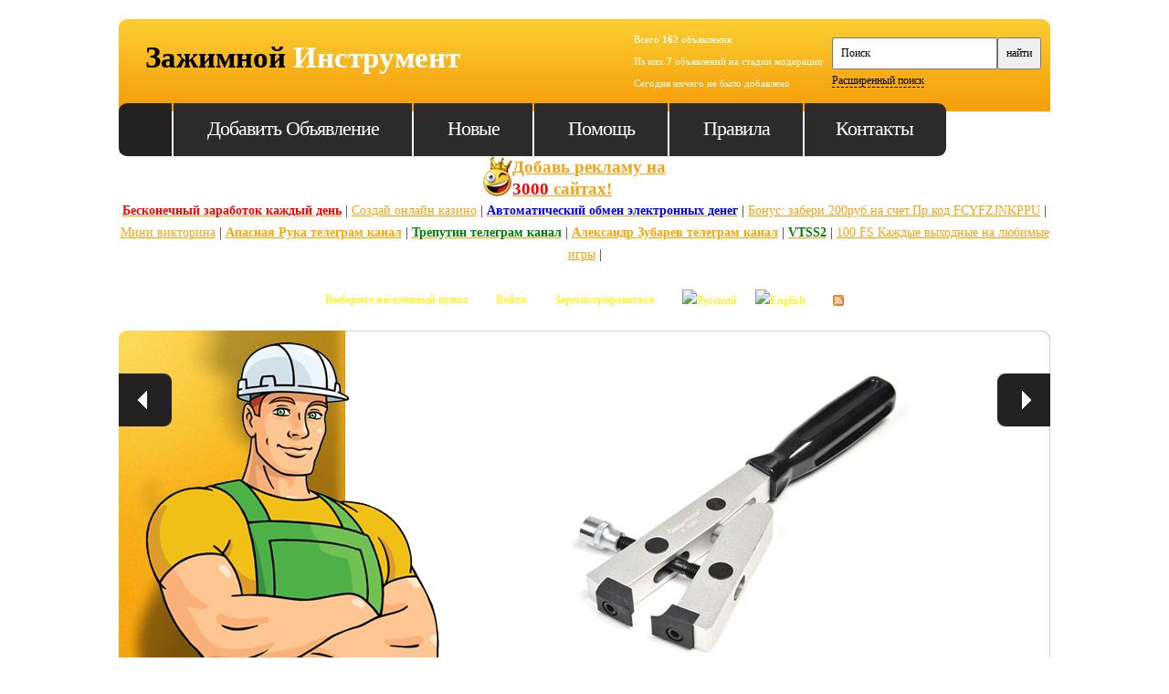

--- FILE ---
content_type: text/html; charset=utf-8
request_url: https://zajimnoi-instrument.ru/p141.html
body_size: 6589
content:
<!DOCTYPE html>
<html>
<head>
<title>Зажимной инструмент - Специальные зажимные инструменты</title>
<meta http-equiv="Content-Type" content="text/html; charset=utf-8" />
<meta name="keywords" content="Зажимной Инструмент, Специальные, зажимные, инструменты" />
<meta name="description" content="Зажимной Инструмент, Хорошо, если в наборе домашних инструментов имеются клещи для зачистки электропроводов и комбинированные бокорезы. В работе по дому необходимы съемники для пружинящих, так называемых «стопорных»" />

<link rel="stylesheet" href="images/reset.css" type="text/css" media="screen">
<link rel="stylesheet" href="images/style.css" type="text/css" media="screen">
<link rel="stylesheet" href="images/layout.css" type="text/css" media="screen">

<link rel="alternate" type="application/rss+xml" href="http://zajimnoi-instrument.ru/rss.html" title="Доска бесплатных объявлений" />
<link href='http://fonts.googleapis.com/css?family=Roboto+Slab&subset=latin,cyrillic-ext,cyrillic,latin-ext' rel='stylesheet' type='text/css'>
<link href="images/jquery.ennui.contentslider.css" rel="stylesheet" type="text/css" media="screen,projection" />

<script type="text/javascript">var servername='http://zajimnoi-instrument.ru/';</script><link type="text/css" href="http://zajimnoi-instrument.ru/images/style.css" rel="stylesheet" /><script type="text/javascript" src="http://zajimnoi-instrument.ru/images/main.js"></script>


<script src="js/jquery-1.6.3.min.js"></script>
<script src="js/cufon-yui.js"></script>
<script src="js/cufon-replace.js"></script>

<script src="js/FF-cash.js"></script>
<script src="js/script.js"></script>
<script src="js/jquery.equalheights.js"></script>
<script src="js/jquery.easing.1.3.js"></script>
<script src="js/tms-0.3.js"></script>
<script src="js/tms_presets.js"></script>
<script src="js/easyTooltip.js"></script>


</head>

<body id="page1">
<div class="extra">
  <div class="main">
    <!--==============================header=================================-->
    <header>
      <div class="indent">
        <div class="row-top">
          <div class="wrapper">
            <h1 style="float:left;"><a href="/"><span style="color:black;">Зажимной</span> <span style="color:white;">Инструмент</span></a></h1> 
		
<div style="float:right"><div class="searchform"><form action="http://zajimnoi-instrument.ru/"><input type="hidden" name="op" value="search" /><input name="query" type="text" size="22" value="Поиск" onfocus="this.value=''" onblur="if (this.value==''){this.value='Поиск'}" /><input type="submit" value="найти" /><br /><a style="border-bottom:1px dashed; text-decoration:none;color:black;" class="sm" onclick="toggle_s();return false;" href="http://zajimnoi-instrument.ru/search.html" title="Расширенный поиск">Расширенный поиск</a><div id="toggle_s"><div id="toggle_s_close"><a style="text-decoration:none;" class="sm b" onclick="toggle_s_close();return false;" href="#" title="close">X</a></div><select name="cat" style="width:300px;"><option value="0">Все категории</option><option value="1">Авто. Мото. Транспорт</option><option value="4">Бытовая и оргтехника</option><option value="7">Досуг и развлечения</option><option value="172">Интернет</option><option value="2">Интерьер и всё, что вокруг нас</option><option value="6">Компьютеры и Комплектующие</option><option value="11">Строительство и ремонт</option><option value="10">Образование и наука</option><option value="9">Работа</option><option value="8">Товары, Оборудование и Материалы</option><option value="3">Недвижимость</option><option value="12">Услуги</option></select><div class="pad"></div><select name="type" style="width:300px;"><option value="0">Выберите тип</option><option value="p">Предложение</option><option value="s">Спрос</option><option value="u">Услуги</option><option value="o">Обмен</option></select><div class="pad"></div><select name="images" style="width:300px;"><option value="1" selected="selected">Ищу только с изображениями</option><option value="0">Без разницы</option></select><div class="pad"></div><select name="city" style="width:300px;"><option value="1">Повсеместно</option><option value="2">Россия</option><option value="272">Украина</option><option value="112">Беларусь</option><option value="241">Молдова</option><option value="162">Казахстан</option><option value="233">Литва</option><option value="152">Грузия</option><option value="196">Кыргызстан</option><option value="204">Латвия</option><option value="246">Таджикистан</option><option value="252">Туркменистан</option><option value="257">Узбекистан</option><option value="430">Эстония</option><option value="89">Азербайджан</option><option value="103">Армения</option><option value="436">Малайзия</option></select><div class="pad"></div><input size="10" type="text" name="from" onkeyup="ff2(this)" /> &mdash; <input size="10" type="text" name="before" onkeyup="ff2(this)" /> Стоимость (USD)<div class="pad"></div><select name="time" style="width:300px;"><option value="4" selected="selected">За последний месяц</option><option value="0">За всё время</option><option value="1">Сегодняшние</option><option value="7">За последнюю неделю</option><option value="6">За последние 6 месяцев</option><option value="12">За последний год</option></select><div class="pad"></div></div></form></div></div>

		
		<div style="float:right; margin: 10px 0px 0 0;font-size: 11px; color:#fff;"><p>Всего <strong>162</strong> объявления<br />Из них <strong>7</strong> объявлений на стадии модерации<br />Сегодня ничего не было добавлено</p></div>
			
</div>
        </div>
        <nav>
          <ul class="menu">
            <li><a class="active" href="index.php">Главная</a></li>
            <li><a href="new.html">Добавить объявление</a></li>
			<li><a href="newlist.html">Новые</a></li>
            <li><a href="p11.html">Помощь</a></li>
            <li><a href="p6.html">Правила</a></li>
            <li class="last"><a href="contacts.html">Контакты</a></li>
          </ul>
        </nav>
		 <center><div class="lineht ablack dotlink" id="slotlinkspayg_1" style="margin: 10px 0;"></div><script src="https://cuys.ru/lincodepg.php?id=1" async></script></center>
		
			<div class="topmenu_ac"><div class="topmenu_acl"><div class="topmenu_acr"><div class="topmenu_area"><p class="tml"></p><p></p> <a href="#" onclick="window.openCenteredWindow('http://zajimnoi-instrument.ru/city.html');">Выберите населённый пункт</a><p></p><a href="http://zajimnoi-instrument.ru/login.html">Войти</a><p></p><a href="http://zajimnoi-instrument.ru/register.html">Зарегистрироваться</a><p></p><a href="http://zajimnoi-instrument.ru/ru.html" title="Русский"><img class="absmid" alt="Русский" src="http://zajimnoi-instrument.ru/images/ru.gif" /></a><a title="English" href="http://zajimnoi-instrument.ru/en.html"><img class="absmid" alt="English" src="http://zajimnoi-instrument.ru/images/en.gif" /></a><p></p><a title="Rss" href="http://zajimnoi-instrument.ru/rss.html"><img class="absmid" alt="rss" src="http://zajimnoi-instrument.ru/images/rss11.gif" /></a><p></p><p class="tmr"></p></div></div></div></div>
		
		
      </div>
      <div class="wrapper">
        <div class="slider">
          <ul class="items">
            <li><img src="images/slider-img1.jpg" alt=""></li>
            <li><img src="images/slider-img2.jpg" alt=""></li>
            <li><img src="images/slider-img3.jpg" alt=""></li>
          </ul>
        </div>
        <a class="prev">prev</a> <a class="next">next</a>
        <div class="banner1-bg"></div>
        <div class="banner-1"></div>
      </div>
    </header>
    <!--==============================aside================================-->
    <aside>
      <div class="wrapper">
        <div class="column-1">
          <div class="box">
            <div class="aligncenter">
              <h4>Зажимной инструмент</h4>
            </div>
            <div class="box-bg maxheight">
              <div class="padding">
                <h6 class="color-1">Зажимной инструмент и рычаги</h6>
                <p>Мы широко используем специальные инструменты, которые становятся настоящим продолжением нашей руки, да ещё и... со стальной хваткой.</p>
              </div>
              <div class="aligncenter"> <a class="button" href="p130.html">Подробнее</a> </div>
            </div>
          </div>
        </div>
        <div class="column-1">
          <div class="box">
            <div class="aligncenter">
              <h4>Типы инструментов</h4>
            </div>
            <div class="box-bg maxheight">
              <div class="padding">
                <h6 class="color-1">Типы зажимных инструментов</h6>
                <p>Пассатижи. Плоскогубцы и круглогубцы для тонких работ с прямыми, круглыми или полукруглыми губами.</p>
              </div>
              <div class="aligncenter"> <a class="button" href="p133.html">Подробнее</a> </div>
            </div>
          </div>
        </div>
        <div class="column-2">
          <div class="box">
            <div class="aligncenter">
              <h4>Особое применение</h4>
            </div>
            <div class="box-bg maxheight">
              <div class="padding">
                <h6 class="color-1">Типы и особое применение</h6>
                <p>У некоторых пассатижей имеются боковые выемки, которые позволяют раскусывать электропровода и проволоку диаметром до 2-3 мм.</p>
              </div>
              <div class="aligncenter"> <a class="button" href="p136.html">Подробнее</a> </div>
            </div>
          </div>
        </div>
      </div>
    </aside>
    <!--==============================content================================-->
    <section id="content">
      <div class="wrapper">

<center>
<br /><br />

<div id="bannernaya_reklama_1"></div><script src="https://cuys.ru/lincodes.php?id=1" async></script>

<div id="linkspay_1" style="margin: 10px 0;"></div><script src="https://cuys.ru/lincodepb.php?id=1" async></script>

</center><br /><div class="container"><div class="subcontainer"><div class="centercolumn"><!--startcontent--><div class="news_title"><h1>Специальные зажимные инструменты</h1></div><div class="news_full">Хорошо, если в наборе домашних инструментов имеются клещи для зачистки электропроводов и комбинированные бокорезы. В работе по дому необходимы съемники для пружинящих, так называемых «стопорных», колец: как внутренних, так и внешних.  Эти зажимные инструменты продают вместе с набором прямых и изогнутых насадок на губы, к которым эти насадки крепятся с помощью винта.<br />
<br />
Зажимной инструмент особого типа предназначен для зажимания в кольцо металлических элементов, которые блокируют кабеля, проволоку, металлические сетки и т. д. Когда деталь помещена между губами, инструмент сжимают таким образом, чтобы он удерживал блокируемый элемент.<br />
<br />
И наконец, существует огромное разнообразие моделей пинцетов. Наиболее распространены пинцеты с изогнутыми тончайшими гладкими концами, с плоскими широкими изогнутыми концами без насечек, со слегка перекрещивающимися и самофиксирующимися концами, с изогнутыми округлыми концами с насечкой и, наконец, с тончайшими прямыми концами. Все эти инструменты делаются из никелированной стали.</div><!--/endcontent--></div><!-- end centercolumn --><div class="leftcolumn">
<div class="cornhc"><div class="cornhl"></div><div class="cornhr"></div><h3>Разделы</h3></div><div class="lnav"><p class="links"><img src="http://zajimnoi-instrument.ru/images/greenarr.png" alt="Свежие объявления" /> <a href="http://zajimnoi-instrument.ru/newlist.html">Свежие объявления</a></p><p class="links"><img src="http://zajimnoi-instrument.ru/images/add_ico.png" alt="Добавить объявление" /> <a href="http://zajimnoi-instrument.ru/new.html">Добавить объявление</a></p><p class="links"><img src="http://zajimnoi-instrument.ru/images/search_ico.png" alt="Расширенный поиск" /> <a href="http://zajimnoi-instrument.ru/search.html">Расширенный поиск</a></p><p class="links"><img src="http://zajimnoi-instrument.ru/images/news_ico.png" alt="Новости" /> <a href="http://zajimnoi-instrument.ru/news.html">Новости</a></p><p class="links"><img src="http://zajimnoi-instrument.ru/images/inf_ico.png" alt="Информеры" /> <a href="http://zajimnoi-instrument.ru/informers.html">Информеры</a></p><p class="links"><img src="http://zajimnoi-instrument.ru/images/rss.png" alt="Rss" /> <a href="http://zajimnoi-instrument.ru/rss.html">Rss</a></p><p class="links"><img src="http://zajimnoi-instrument.ru/images/contacts_ico.png" alt="Контакты" /> <a href="http://zajimnoi-instrument.ru/contacts.html">Контакты</a></p></div><center><div id="slotlinks_107"></div><script src="https://cuys.ru/bancode.php?id=107" async></script></center><br />
<div class="cornhc"><div class="cornhl"></div><div class="cornhr"></div><h3>Информация</h3></div><div class="lmenu"><p class="links"><a href="http://zajimnoi-instrument.ru/p11.html">Ответы на вопросы</a></p><p class="links"><a href="http://zajimnoi-instrument.ru/p6.html">Правила и рекомендации</a></p></div>
﻿<script async="async" src="https://w.uptolike.com/widgets/v1/zp.js?pid=lfd554b4f19031e316438353edf6ffd9e4ac41bc72" type="text/javascript"></script> <br /></div><!-- end leftcolumn --><div class="clear"></div></div><!-- end subcontainer --><div class="rightcolumn"><link type="text/css" href="https://aoge.ru/bootstrap/css/aoge.css" rel="stylesheet" />
<div class="aoblock">
<div class="aorec">Рекомендуем</div>
<div class="aodb">
Устал пыхтеть на работе? Заходи - здесь Мы рассказываем про&nbsp;<a href="https://giv.su/" target="_blank">заработок в интернете в 2025 году</a>, попробуй его в действии.<hr>Новый сервис про&nbsp;<a href="https://yu.su/" target="_blank">заработок в интернете на заданиях</a>, позволяющий вступить в&nbsp;«семью».</div>
<a class="aobut" target="_blank" href="https://aoge.ru/">Купить индексируемые ссылки</a>
</div>
<br /><br />
<a href="https://cuys.ru/link.php?id=109" target="_blank">Купить ссылку здесь за <span id="slotlinks_price_109"></span> руб.</a><div id="slotlinks_109" style="margin: 10px 0;"></div><script src="https://cuys.ru/lincode.php?id=109" async></script><a href="https://cuys.ru/?ref=1" target="_blank">Поставить к себе на сайт</a>
<br /><br />

<script async src="//pagead2.googlesyndication.com/pagead/js/adsbygoogle.js"></script>
<!-- unra03 -->
<ins class="adsbygoogle"
     style="display:inline-block;width:200px;height:750px"
     data-ad-client="ca-pub-8538315175437358"
     data-ad-slot="1395001225"></ins>
<script>
(adsbygoogle = window.adsbygoogle || []).push({});
</script>


</div><!-- end rightcolumn --><div class="clear"></div></div><!-- end container -->     

	 <div class="column-3">
          <div class="box">
            <div class="aligncenter">
              <h4>Зажимные инструменты</h4>
            </div>
            <div class="box-bg maxheight">
              <div class="padding">
<ul style="list-style: square outside;float:left;width:50%;">
<li><a href="p131.html">Пассатижи</a></li>
<li><a href="p132.html">Рычаги с низшей кинематической парой</a></li>
<li><a href="p134.html">Клещи</a></li>
<li><a href="p135.html">Зажимные инструменты для сантехники</a></li>
<li><a href="p137.html">Зажимной инструмент с просечным штампом</a></li>
<li><a href="p138.html">Какие зажимные инструменты нужно иметь в доме</a></li>
</ul>
<ul style="list-style: square outside;float:right;width:50%;">

<li><a href="p139.html">Применение инструментов в быту</a></li>
<li><a href="p140.html">Клещи со струбницой</a></li>
<li><a href="p141.html">Специальные зажимные инструменты</a></li>
<li><a href="p142.html">Стопорные клещи</a></li>
<li><a href="p143.html">Стопорные кольца</a></li>
</ul>


              </div>

            </div>
          </div>
        </div>

 

      </div>
      <div class="block"></div>
    </section>
  </div>
</div>
<!--==============================footer=================================-->
<footer>
  <div class="main">
    <div class="footer-bg">
      <p class="prev-indent-bot">Copyright &copy; <a href="/">Зажимной Инструмент</a> Все права защищены | <a target="_blank" href="http://zajimnoi-instrument.ru/">zajimnoi-instrument.ru</a></p>
<!--LiveInternet counter--><script type="text/javascript">
document.write("<a href='//www.liveinternet.ru/click' "+
"target=_blank><img src='//counter.yadro.ru/hit?t44.1;r"+
escape(document.referrer)+((typeof(screen)=="undefined")?"":
";s"+screen.width+"*"+screen.height+"*"+(screen.colorDepth?
screen.colorDepth:screen.pixelDepth))+";u"+escape(document.URL)+
";"+Math.random()+
"' alt='' title='LiveInternet' "+
"border='0' width='31' height='31'><\/a>")
</script><!--/LiveInternet--><a href="https://gexr.ru" target="_blank"><img alt="Серфинг сайтов, заработок в интернете, платные задания, просмотры рекламы, письма - GeXR.ru" src="https://gexr.ru/img/banners/88x31.gif" width="88" height="31" border="0"></a><a href="https://magazin-prostavok.ru" title="Интернет-магазин проставок, колесных крепежей, секреток, центровочных колец, болтов и гаек" target="_blank"><img src="https://magazin-prostavok.ru/image/magazin-prostavok88x31.gif" alt="Интернет-магазин проставок, секреток, колесных крепежей, болтов, гаек и центровочных колец" border="0"></a>
 
<a href="https://magazin-prostavok.ru/prostavki/" title="Проставки колесные на авто, ступичные, алюминиевые, переходные, межвитковые" target="_blank"><img src="https://magazin-prostavok.ru/image/prostavki-vsya-rossiya.gif" alt="Купить колесные проставки для автомобиля, алюминиевые, переходные, межвитковые" border="0"></a>

<a href="https://visokosnyi-god.ru/" title="Високосный 2020 год, календарь, предсказания" target="_blank"><img src="https://visokosnyi-god.ru/images/visokosnyi-god.gif" alt="Високосный 2020 год, календарь, предсказания, люди родившиеся 29 февраля, астероид и дурные знаки в день Вия" border="0"></a>

<a href="https://www.lustrof.ru/category/osveshchenie/svetilniki/" target="_blank"><img src="http://0uh.ru/banner/88x31_svetilniki.png" alt="Светильники" border="0"></a>

<a href="https://vseparky.ru/" title="Все парки России" target="_blank"><img src="https://vseparky.ru/image/vseparky-glavnaya.gif" alt="Все парки.ru" /></a>

<a href="https://t.me/goroskopof" title="Goroskopof — официальная телеграмм группа гороскопа на сегодня" target="_blank"><img src="https://goroskopof.ru/wp-content/uploads/2024/02/goroskopof-tg.gif" alt="Гороскопоф — официальная телеграмм группа гороскопа на сегодня" /></a>

<a href="https://yu.su/" title="YU.su - Заработок и реклама в интернете" target="_blank"><img src="https://yu.su/temp/prom/88x31.gif" width="88" height="31" alt="Заработок в интернете без вложений" /></a>    </div>
  </div>
</footer>
<script>Cufon.now();</script>
<script>
$(window).load(function () {
    $('.slider')._TMS({
        duration: 800,
        easing: 'easeOutQuart',
        preset: 'simpleFade',
        slideshow: 7000,
        banners: false,
        pauseOnHover: true,
        waitBannerAnimation: false,
        prevBu: '.prev',
        nextBu: '.next'
    });
});
</script>

<script async="async" src="https://w.uptolike.com/widgets/v1/zp.js?pid=1425907" type="text/javascript"></script>

</body>
</html>

--- FILE ---
content_type: text/html; charset=utf-8
request_url: https://cuys.ru/bancode.php?id=107
body_size: 358
content:
var ls = document.getElementById('slotlinks_107');ls.innerHTML = '<a title="Место свободно! Цена за неделю 5 рублей" href="https://cuys.ru/banner.php?id=107" target="_blank"><img src="https://cuys.ru/promo/dummy/200x300.png" width="200" height="300"/></a>';

--- FILE ---
content_type: text/html; charset=utf-8
request_url: https://cuys.ru/lincode.php?id=109
body_size: 624
content:
var ls = document.getElementById('slotlinks_109'); var price = document.getElementById('slotlinks_price_109');ls.innerHTML = '<a href="https://cuys.ru/go.php?type=1&id=34114&token=e6ec1ebcc11d26a9d97aa1226fd31318" target="_blank">Vtss2</a><br><a href="https://cuys.ru/go.php?type=1&id=32983&token=4d703793e9a5cd168b7639c397e21a79" target="_blank">300% бонус</a><br><a href="https://cuys.ru/go.php?type=1&id=32448&token=f66835134267ade65194cd3aecc57fe9" target="_blank">To get money watch video 0.1-0.05$ min</a><br>';if (price)price.innerHTML = '1';

--- FILE ---
content_type: text/html; charset=utf-8
request_url: https://www.google.com/recaptcha/api2/aframe
body_size: 268
content:
<!DOCTYPE HTML><html><head><meta http-equiv="content-type" content="text/html; charset=UTF-8"></head><body><script nonce="Eo1Tj5sNU46AOBkRTjbtNw">/** Anti-fraud and anti-abuse applications only. See google.com/recaptcha */ try{var clients={'sodar':'https://pagead2.googlesyndication.com/pagead/sodar?'};window.addEventListener("message",function(a){try{if(a.source===window.parent){var b=JSON.parse(a.data);var c=clients[b['id']];if(c){var d=document.createElement('img');d.src=c+b['params']+'&rc='+(localStorage.getItem("rc::a")?sessionStorage.getItem("rc::b"):"");window.document.body.appendChild(d);sessionStorage.setItem("rc::e",parseInt(sessionStorage.getItem("rc::e")||0)+1);localStorage.setItem("rc::h",'1769208785540');}}}catch(b){}});window.parent.postMessage("_grecaptcha_ready", "*");}catch(b){}</script></body></html>

--- FILE ---
content_type: text/css
request_url: https://zajimnoi-instrument.ru/images/style.css
body_size: 17685
content:
*{margin:0;padding:0;}div{vertical-align:top;}td{vertical-align:top;}img{border:none;}a{text-decoration:underline;color:#afdeff;}a:hover{text-decoration:none;color:#eee;}a:focus{outline:none;}h1,h2,h3 a{text-decoration:none;}h1{font-size:18px}h2{font-size:16px}h3{font-size:14px}.topmenu_ac{position:relative;width:100%;}.topmenu_ac:after{content: '';display:block;clear:both;}.topmenu_acl{position:relative;right:50%;float:right;}.topmenu_acr{position:relative;z-index:1;right: -50%;}.topmenu_area{margin:0 auto;padding:0px;}.topmenu_area a{color:#FFF333;font-family:Georgia;font-size:12px;font-weight:bold;text-decoration:none;margin:0px;float:left;height:26px;padding-top:15px;padding-right:0px;padding-bottom:0px;background-image:url(top_menu_02.png);padding-left:10px;padding-right:10px;}.topmenu_area a:hover{color:#FFC;text-decoration:underline;}.topmenu_area p{background-image:url(top_menu_c.png);background-repeat:no-repeat;width:10px;margin:0px;float:left;height:26px;padding-top:15px;padding-right:0px;padding-bottom:0px;}.topmenu_area .tml{background-image:url(top_menu_l.png);background-repeat:no-repeat;width:47px;margin:0px;float:left;height:26px;padding-top:15px;padding-right:0px;padding-bottom:0px;}.topmenu_area .tmr{background-image:url(top_menu_r.png);background-repeat:no-repeat;width:47px;margin:0px;float:left;height:26px;padding-top:15px;padding-right:0px;padding-bottom:0px;}.kaleidoscope{border:1px solid #999999;padding-bottom:5px;padding-top:5px;margin-bottom:20px;}.kaleidoscope img{border:1px solid #999999;margin:1px;}.kaleidoscope img:hover{border:1px dashed #F90;}


.rcorn{width:100%;color:#333;}
.rcorn p{margin:0 5px;padding-left:12px;color:#333;font-size:12px;}

img.corner{width:15px;height:15px;border:none;display:block !important;}
.cornhc{background:url(top_menu_02.png);height:40px;}
.cornhc h3{font-family: 'Roboto Slab', serif;color:#fff;padding-top:10px;padding-left:12px;font-size:14px;}
.cornhc h4{font-family: 'Roboto Slab', serif;color:#fff;padding-left:12px;font-size:13px;font-weight:normal;}
.cornhl{width:10px;height:40px;float:left}
.cornhr{width:22px;height:40px;float:right}

.lmenu, .lnews, .lnav, .lvip{padding:10px; border:1px solid #999; margin-bottom:20px;}.lmenu p.links{margin:5px 0 5px 0;background:url(gray_arr.png) no-repeat left;padding-left:20px;}.lnews p.news{margin:3px 5px;padding-left:5px;}.lnews div{padding:3px; color:#333333; margin-left:5px; font-size:12px }.lvip p{text-align:center;margin:3px 5px;padding-left:5px;}.lvip p a{ color:#333; font-weight:bold }.lvip div{padding:3px; color:#333333; margin-left:5px; font-size:12px }.lnav p.links{margin:5px 5px;}.lnav p.links img{ vertical-align:middle; margin-right:5px}.lnav p.links a{color:#333;}

.linec{ background:none;}

.searchform{padding:20px 0 0 0;margin-top:0;width:100%;height:50px;}.searchform form{padding:0 10px 0 10px;}

.container{width:100%;margin:0;}
.subcontainer{width:76%;float:left;margin:0;}

.leftcolumn{width:28%;float:left;margin:0;padding:5px 0 0 12px;color:#333333}
.centercolumn{width:66%;float:right;padding:5px 8px 0 0;margin:0;}
.rightcolumn{width:21%;float:right;margin:0;padding:0 12px 0 0;color:#333333}

.footer{clear:both;width:100%;margin:0;background-color:#999999;height:150px;font-size:12px;color:#333333;}

.subfooter{padding:30px 30px 10px 30px;float:left;}.subfooter_right{padding:30px 30px 10px 30px;float:right;}
.news_title{padding-bottom:30px;}.news_autor{padding:0 5px;font-weight:bold;margin-top:10px;}.news_full{padding:0 5px;text-align:justify;}.news_logo{float:left;margin-right:10px;margin-bottom:10px;}.news_date{float:right;color:#999;font-size:12px;margin-top:10px;text-align:right}.news_links{margin-top:10px;margin-top:20px;}.news_list{ margin-bottom:25px; border-bottom: 1px solid #CCC; padding-bottom:5px}.news_list_title{font-family: 'Roboto Slab', serif;font-size:14px;color:#1D1D1D; text-decoration:none}.clear{clear:both;padding:0;}.admlink a{font-size:12px;}.admmenu a{text-decoration:none; font-size:12px; font-weight:bold}.admmenu td{background-color:#999999; padding:15px;}td.whitebg{background-color:#999999;}.sm{font-size:12px;}.large{font-size:16px;}.gray{color:#666;}.dgray{color:#333333;}.lgray{color:#AAAAAA;}.green{color:green;}.red{color:red;}.dred{color:#CC0000;}.orange{color:#1D1D1D;}.blue{color:#3366CC;}.b{font-weight:bolder}.absmid{vertical-align:middle}.alcenter{text-align:center;}.err{border:3px #333333 solid;background-color:#999999;}.topmess{width:94%;background-color:#999999;border:1px dashed #333;margin:10px;padding:10px;font-size:12px;}.topmess a{color:#FF3300}.selectmess{width:94%;background-color:#999999;border:1px dashed #33FF33;margin:10px;padding:10px;font-size:12px;}.stradv{width:94%;margin:10px;padding:10px;border-bottom:1px solid #EFEFEF;font-size:12px}.o1{width:40%;float:left;}.o2{width:10%;float:right;}.o3{width:5%;float:right;}.o4{width:20%;float:right;}.o5{width:20%;float:right;}.o111{width:35%;float:left;}.o333{width:10%;float:right;}.o11{width:50%;float:left;}.o33{width:18%;float:right;}.cp1{width:50%;float:left;}.cp2{width:7%;float:right;}.cp3{width:20%;float:right;}.cp4{width:20%;float:right;}.index_cat a{font-size:12px;}.rootcat{font-family: 'Roboto Slab', serif;color:#333;font-size:14px;}.rootcatimg{float:left;margin-right:10px;}a.rootcat{color:#1D1D1D;font-size:15px;}

.subclass{color:#33FF33;font-size:12px; margin-left:10px;}.addform{width:98%;vertical-align:middle;}.addform .pad{clear:both;padding:10px;}.addform select{width:100%;}.addform .lc{float:left;width:30%;padding-right:5px;text-align:right;}.addform .lc .req{color:#333333;font-weight:bolder;padding-left:5px;}.addform .rc{width:66%;float:right;padding-left:5px;text-align:left;}.w100{width:100%}div#nojs{padding:10px;border:1px #FF9900 dashed;background-color:#999999;display:block;text-align:center;color:#333333;}div.comments{padding:10px;margin:5px;border:2px #CCFFCC dashed;background-color:#999999;color:#333333;}div.searchtags{padding:10px;margin:5px;border:2px #333333 dashed;background-color:#999999;color:#333333;}div.searchtags a:hover{color:#333;background:#999999; font-weight:bold;}div.pagination{padding:3px;margin:10px;text-align:center;}div.pagination a{padding:2px 5px 2px 5px;margin-right:2px;border:1px solid #2C2C2C;text-decoration:none;color:#333;background:#2C2C2C url('poff.gif');}div.pagination a:hover, div.pagination a:active{border:1px solid #B30000;color:#333;background:#B30000 url('pon.gif');}div.pagination a:visited{color:#333;}div.pagination span.current{padding:2px 5px 2px 5px;margin-right:2px;border:1px solid #B30000;font-weight:bold;background:#B30000 url('pon.gif');color:#333;}div.pagination span.disabled{padding:2px 5px 2px 5px;margin-right:2px;border:1px solid #f3f3f3;color:#ccc;}#informer_code{background-color:#333;border: solid 1px #FC0; padding:10px; color:#C00; display:none;}#informer_code b{color:#333;}#informer_preview{background-color:#F2FFF3;border: solid 1px #0F0; padding:10px; color:#333333; display:none;}.b_inf_width{width:70%;}.b_inf_text_size{font-size:110%;}	.b_inf_text_color{color:#333333;}.b_inf_date_size{font-size:90%;}.b_inf_date_color{color:#333333;}div.admcats select{float:left}#toggle_s{display:none;position:absolute;right:20px;z-index:9999;background-color:#FFFBD7;border:1px solid #F00;padding:10px;margin-top:-10px;}#toggle_s_close{text-align:right;margin-top:0px;}table.sett td{padding:10px;vertical-align:middle}table.sort{border-spacing:0.1em;margin-bottom:1em;margin-top:1em}table.sort td{padding:0.3em 1em}table.sort thead td{cursor:pointer;font-weight:bold;text-align:center;vertical-align:middle}table.sort thead td.curcol{background-color:#ffffff;color:#333333}table.sort p{display:none;}#thumbBox{position:absolute;left:0;top:0;width:auto;padding:5px;padding-bottom:10px;background:#999999;visibility:hidden;z-index:10;cursor:pointer;} #thumbBox .footerbar{font:12px Georgia;color:white;text-align:center;} #thumbBox #thumbImage{background-color:#999999;} #thumbLoading{position:absolute;visibility:hidden;border:1px solid black;background-color:#EFEFEF;padding:5px;z-index:5;}

@import url(http://fonts.googleapis.com/css?family=Roboto+Slab&subset=latin,cyrillic-ext,cyrillic,latin-ext);

/* Getting the new tags to behave */
article, aside, audio, canvas, command, datalist, details, embed, figcaption, figure, footer, header, hgroup, keygen, meter, nav, output, progress, section, source, video {
	display:block
}
mark, rp, rt, ruby, summary, time {
	display:inline
}
/* Global properties ======================================================== */
html {
	width:100%
}
body {
	font-family:'Roboto Slab', serif;
	font-size:100%;
	color:#222;
	min-width:1020px;
	background:#fff
}
.ic, .ic a {
	border:0;
	float:right;
	background:#fff;
	color:#f00;
	width:50%;
	line-height:10px;
	font-size:10px;
	margin:-220% 0 0 0;
	overflow:hidden;
	padding:0
}
.bg {
	width:100%;
	background:center 0 no-repeat
}
.main {
	width:1020px;
	padding:0;
	margin:0 auto;
	font-size:0.875em;
	line-height:1.785em
}
a {
	color:#f6a20e;
	outline:none
}
a:hover {
	text-decoration:none
}
.col-1, .col-2, .column-1, .column-2 {
	float:left
}
.wrapper {
	width:100%;
	overflow:hidden;
	position:relative
}
.extra-wrap {
	overflow:hidden
}
p {
	margin-bottom:18px
}
.p1 {
	margin-bottom:8px
}
.p2 {
	margin-bottom:15px
}
.p3 {
	margin-bottom:30px
}
.p4 {
	margin-bottom:40px
}
.p5 {
	margin-bottom:50px
}
.reg {
	text-transform:uppercase
}
.fleft {
	float:left
}
.fright {
	float:right
}
.alignright {
	text-align:right
}
.aligncenter {
	text-align:center
}
.it {
	font-style:italic
}
.color-1 {
	color:#fff
}
.color-2 {
	color:#000
}
.color-3 {
	color:#666
}
/*********************************boxes**********************************/
.indent {
	padding:21px 0 0;
	position:relative;
	overflow:hidden
}
.indent-left {
	padding-left:30px
}
.indent-right {
	padding-right:50px
}
.indent-bot {
	margin-bottom:20px
}
.indent-bot2 {
	margin-bottom:30px
}
.indent-bot3 {
	margin-bottom:45px
}
.prev-indent-bot {
	margin-bottom:12px
}
.img-indent-bot {
	margin-bottom:25px
}
.margin-bot {
	margin-bottom:35px
}
.margin-top {
	margin-top:-7px
}
.img-indent {
	float:left;
	margin:0 20px 0px 0
}
.img-indent2 {
	float:left;
	margin:0 13px 0px 0
}
.img-indent-r {
	float:right;
	margin:0 0px 0px 40px
}
.buttons a:hover {
	cursor:pointer
}
.menu li a, .link, .button, .button-2, h1 a {
	text-decoration:none
}
/*********************************header*************************************/
header {
	width:100%;
	position:relative;
	z-index:2;
}
.row-top {
	width:100%;
	min-height:101px;
	background:url(../images/row-top-tail.gif) left top repeat-x #f6a20e;
	border-radius:9px 9px 0 0;
	-moz-border-radius:9px 9px 0 0;
	-webkit-border-radius:9px 9px 0 0;
	position:relative;
	overflow:hidden;
	z-index:1;
}
h1 {
	
	padding:30px 0 0 29px;
	position:relative;
}
h1 a {
	display:block;
	width:418px;
	height:32px;
	font-size:33px;
	
}
.support {
	display:block;
	font-size:29px;
	line-height:1.2em;
	padding:29px 65px 0 30px;
	letter-spacing:-2px;
	
	float:right;
}
/***** menu *****/
.menu {
	padding:0 0 0 0;
	width:100%;
	margin-top:-9px;
	position:relative;
	z-index:2;
}
.menu li {
	float:left;
	position:relative;
	padding-right:2px;
	background:url(../images/menu-spacer.gif) right top repeat-y;
}
.menu li.last {
	background:none;
	padding:0
}
.menu li a {
	display:block;
	font-size:22px;
	font-weight:400;
	line-height:2em;
	padding:6px 36px 8px 37px;
	color:#fff;
	text-transform:capitalize;
	letter-spacing:-1px;
	background:#2b2b2b;
}
.menu li:first-child a {
	padding:6px 0 8px;
	width:58px;
	text-indent:-9999px;
	background:url(../images/menu-home-icon.png) center center no-repeat #2b2b2b;
	border-radius:9px 0 0 9px;
	-moz-border-radius:9px 0 0 9px;
	-webkit-border-radius:9px 0 0 9px;
}
.menu li.last a {
	padding:6px 36px 8px 34px;
	border-radius:0 9px 9px 0;
	-moz-border-radius:0 9px 9px 0;
	-webkit-border-radius:0 9px 9px 0;
}
.menu li a.active, .menu > li > a:hover {
	background-color:#222
}
/***** slider *****/
.slider-inner {
	padding-left:284px
}
.slider {
	position:relative;
	width:736px;
	height:397px;
	float:right;
}
.items {
	display:none
}
.next, .prev {
	display:block;
	width:58px;
	height:58px;
	text-indent:-9999px;
	background:url(../images/slider-control.png) 0 0 no-repeat;
	position:absolute;
	left:0;
	top:47px;
	z-index:99;
	cursor:pointer;
}
.next {
	left:auto;
	right:0;
	background-position:left bottom
}
.banner1-bg {
	width:284px;
	height:397px;
	background:url(../images/banner1-bg.jpg) 0 0 no-repeat;
	float:left;
}
.banner-1 {
	width:376px;
	height:397px;
	background:url(../images/banner-1.png) 0 0 no-repeat;
	position:absolute;
	left:0;
	top:0;
	z-index:9;
}
/*********************************aside*************************************/
aside {
	width:100%;
	padding:21px 0;
}
/*********************************content*************************************/
#content {
	width:100%;
	padding:20px 0;
	position:relative;
	z-index:1;
}
.spacer-1 {
	width:100%;
	background: 217px 0 repeat-y;
}
h2 {
	font-size:24px;
	
	color:#f6a20e;
	
	margin-bottom:12px;
	
}
h3 {
	font-size:22px;
	
	color:#222;
	margin-bottom:10px;
}
h4 {
	font-size:24px;
	line-height:58px;
	color:#222;
	letter-spacing:-1px;
}
h6 {
	color:#000
}
.border-bot {
	width:100%;
	padding-bottom:20px;
	background: 0 bottom repeat-x;
}
.box {
	width:100%;
	color:#ccc;
	background:url(../images/box-title-tail.gif) left top repeat-x #f6a20e;
	border-radius:10px;
	-moz-border-radius:10px;
	-webkit-border-radius:10px;
}
.box .padding {
	padding:25px 10px 0 30px
}
.box-bg {
	width:100%;
	padding-bottom:24px;
	background:url(../images/box-tail.gif) left top repeat-x #222;
	border-radius:10px;
	-moz-border-radius:10px;
	-webkit-border-radius:10px;
}
.button {
	display:inline-block;
	padding:6px 30px;
	font-size:21px;
	line-height:1.238em;
	letter-spacing:-1px;
	color:#2b2b2b;
	border:2px solid #fff;
	background:url(../images/button-tail.gif) 0 0 repeat-x #dbdbdb;
	border-radius:10px;
	-moz-border-radius:10px;
	-webkit-border-radius:10px;
	cursor:pointer;
}
.button:hover {
	background:#dbdbdb
}
.button-2 {
	display:inline-block;
	padding:7px 23px 8px;
	font-size:21px;
	line-height:1.238em;
	letter-spacing:-1px;
	color:#fff;
	background:url(../images/button2-tail.gif) 0 0 repeat-x #222;
	border-radius:10px;
	-moz-border-radius:10px;
	-webkit-border-radius:10px;
	cursor:pointer;
}
.button-2:hover {
	background:#f6a410
}
.list-1 li {
	line-height:21px;
	padding:2px 0 2px 20px;
	background:url(../images/marker-1.png) 0 8px no-repeat;
}
.list-1 li a {
	display:inline-block;
	color:#222;
}
.list-1 li a:hover {
	text-decoration:none
}
.list-2 li {
	line-height:25px;
	padding:0px 0 12px 20px;
	background:url(../images/marker-1.png) 0 8px no-repeat;
}
.list-2 li.last-item {
	padding:0 0 0 20px
}
.list-2 li a {
	display:inline-block;
	color:#222;
}
.list-2 li a:hover {
	text-decoration:none
}
.price-list li {
	width: 100%;
	overflow: hidden;
	vertical-align: top;
	line-height: 21px;
	padding:2px 0;
	color: #222;
}
.price-list strong {
	background: url(../images/pic-2.gif) repeat-x 0% 17px;
	display: block;
	overflow: hidden;
}
.price-list span {
	float: right;
	color: #222;
}
.price-list li a {
	float: left;
	text-decoration: none;
	color: #222;
}
.price-list li a:hover {
	color:#F6A20E
}
.link:hover {
	text-decoration:underline
}
.link-1 {
	display:inline-block;
	font-size:14px;
	padding-right:8px;
	background:right 8px no-repeat;
}
.link-1:hover {
	color:#fff
}
.text-1 {
	line-height:23px
}
.text-2 {
	font-size:14px;
	line-height:1.285em
}
dl span {
	float:left
}
dl strong {
	float:right;
	font-weight:normal
}
dl dd {
	width:100%;
	overflow:hidden
}
/***** contact form *****/
#contact-form {
	display:block
}
#contact-form label {
	display:block;
	height:37px;
	overflow:hidden;
}
#contact-form input {
	float:left;
	width:265px;
	font-size:12px;
	line-height:1.25em;
	color:#222;
	padding:6px 10px 7px;
	margin:0;
	font-family:'Roboto Slab', serif;
	border:1px solid #e5e5e5;
	background:url(../images/input-tail.gif) 0 0 repeat-x;
	border-radius:9px;
	-moz-border-radius:9px;
	-webkit-border-radius:9px;
	outline:none;
}
#contact-form textarea {
	float:left;
	height:238px;
	width:529px;
	font-size:12px;
	line-height:1.25em;
	color:#222;
	padding:6px 10px;
	margin:0;
	font-family:'Roboto Slab', serif;
	border:1px solid #e5e5e5;
	background:url(../images/area-tail.gif) 0 0 repeat-x;
	overflow:auto;
	border-radius:9px;
	-moz-border-radius:9px;
	-webkit-border-radius:9px;
	outline:none;
}
.text-form {
	float:left;
	display:block;
	font-size:14px;
	line-height:2em;
	width:83px;
	color:#222;
	font-family:'Roboto Slab', serif;
}
.buttons {
	padding:15px 0 0 0;
	text-align:right
}
.buttons a {
	margin-right:8px;
	padding:8px 32px
}
/****************************footer************************/
footer {
	width:100%;
	height:102px;
	color:#fff;
	text-align:center;
	position:relative;
	overflow:hidden;
	z-index:9;
}
.footer-bg {
	width:100%;
	padding:18px 0 20px;
	background:#2b2b2b;
	border-radius:9px;
	-moz-border-radius:9px;
	-webkit-border-radius:9px;
}
.list-services {
	padding:0;
	width:112px;
	margin:0 auto;

}
.list-services li {
	float:left;
	padding:0 0 0 8px;
}



}

#easyTooltip {
	font-family:'Roboto Slab', serif;
	font-size:12px;
	padding:4px 8px;
	color:#fff;
	border:1px solid #fff;
	background:#222;
	position:relative;
	z-index:99;
}
/*********extra***********/
.block {
	height:132px
}
.extra {
	min-height:100%;
	height:auto !important;
	height:100%;
	margin: 0 auto -132px;
	position:relative;
	overflow:hidden;
}

input, textarea, select {
font-family : Georgia;
font-size : 12px;
padding: 8px;
}

textarea { overflow: auto; }




--- FILE ---
content_type: text/css
request_url: https://zajimnoi-instrument.ru/images/layout.css
body_size: 1094
content:
/* index.html */
#page1 .col-1 {
	width:660px;
	margin-right:65px
}
#page1 .col-2 {
	width:280px
}
#page1 .column-1 {
	width:326px;
	margin-right:21px
}
#page1 .column-2 {
	width:326px
}
#page1 .indent {
	padding:21px 0 20px
}
#page1 #content {
	padding:10px 0 33px
}
#page1 .box .padding {
	padding:18px 10px 0 30px
}
/* index-1.html */
#page2 .col-1 {
	width:660px;
	margin-right:65px
}
#page2 .col-2 {
	width:280px
}
#page2 .column-1 {
	width:326px;
	margin-right:21px
}
#page2 .column-2 {
	width:326px
}
/* index-2.html */
#page3 .col-1 {
	width:660px;
	margin-right:65px
}
#page3 .col-2 {
	width:280px
}
#page3 .column-1 {
	width:326px;
	margin-right:21px
}
#page3 .column-2 {
	width:326px
}
/* index-3.html */
#page4 .col-1 {
	width:450px;
	margin-right:60px
}
#page4 .col-2 {
	width:450px
}
#page4 .column-1 {
	width:326px;
	margin-right:21px
}
#page4 .column-2 {
	width:326px
}
/* index-4.html */
#page5 .column-1 {
	width:326px;
	margin-right:21px
}
#page5 .column-2 {
	width:326px
}
/* index-5.html */
#page6 .col-1 {
	width:670px;
	margin-right:55px
}
#page6 .col-2 {
	width:265px
}


--- FILE ---
content_type: application/javascript
request_url: https://zajimnoi-instrument.ru/js/script.js
body_size: 82
content:
$(document).ready(function() { 
	$(".list-services .tooltips").easyTooltip();
}); 

--- FILE ---
content_type: application/javascript
request_url: https://zajimnoi-instrument.ru/js/jquery.equalheights.js
body_size: 474
content:
(function($){$.fn.equalHeights=function(minHeight,maxHeight){tallest=(minHeight)?minHeight:0;this.each(function(){if($(this).height()>tallest){tallest=$(this).height()}});if((maxHeight)&&tallest>maxHeight)tallest=maxHeight;return this.each(function(){$(this).height(tallest)})}})(jQuery)
$(window).load(function(){
	if($(".maxheight").length){
	$(".maxheight").equalHeights()}
})

$(window).load(function(){
	if($(".maxheight2").length){
	$(".maxheight2").equalHeights()}
})

--- FILE ---
content_type: application/javascript;charset=utf-8
request_url: https://w.uptolike.com/widgets/v1/version.js?cb=cb__utl_cb_share_1769208782477210
body_size: 396
content:
cb__utl_cb_share_1769208782477210('1ea92d09c43527572b24fe052f11127b');

--- FILE ---
content_type: application/javascript
request_url: https://zajimnoi-instrument.ru/js/cufon-replace.js
body_size: 116
content:
Cufon.replace('.menu li a, h3, h4, .support, h1 a, .button, .button-2', { fontFamily: 'NewsGoth BT', hover:true });
